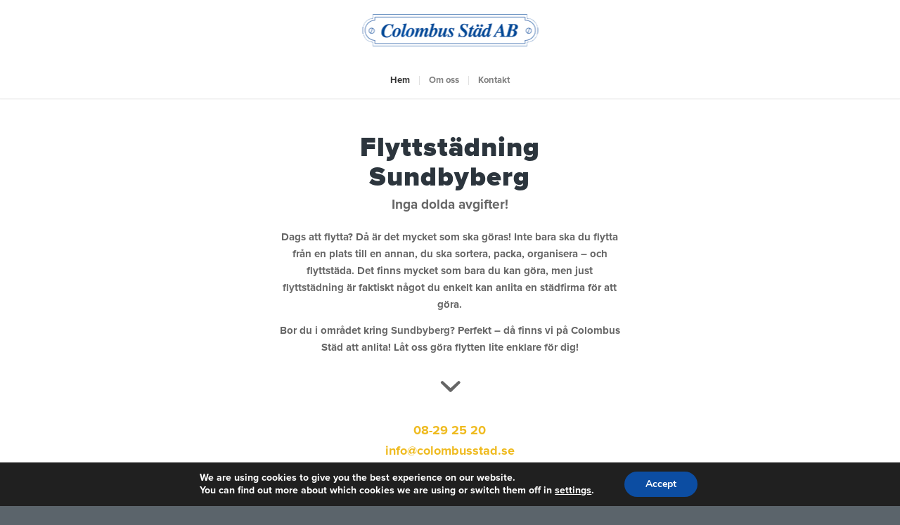

--- FILE ---
content_type: text/html; charset=UTF-8
request_url: https://xn--sundbyberg-flyttstdning-d8b.se/
body_size: 14163
content:
<!DOCTYPE html>
<html lang="sv-SE" class="html_stretched responsive av-preloader-disabled av-default-lightbox  html_header_top html_logo_center html_bottom_nav_header html_menu_right html_slim html_header_sticky html_header_shrinking html_mobile_menu_tablet html_header_searchicon_disabled html_content_align_center html_header_unstick_top_disabled html_header_stretch_disabled html_minimal_header html_minimal_header_shadow html_av-overlay-side html_av-overlay-side-classic html_av-submenu-noclone html_entry_id_10 av-no-preview html_text_menu_active ">
<head>
<meta charset="UTF-8" />


<!-- mobile setting -->
<meta name="viewport" content="width=device-width, initial-scale=1, maximum-scale=1">

<!-- Scripts/CSS and wp_head hook -->
<title>Flyttstädning Sundbyberg | Colombus Städ AB - Vi hjälper dig!</title>

<!-- This site is optimized with the Yoast SEO plugin v12.2 - https://yoast.com/wordpress/plugins/seo/ -->
<meta name="description" content="Flyttstädning Sundbyberg med omnejd. Låt oss göra flytten enklare för dig. Vi utför flyttstädning till bra pris och går ofta att anlita med kort varsel!"/>
<meta name="robots" content="max-snippet:-1, max-image-preview:large, max-video-preview:-1"/>
<link rel="canonical" href="https://xn--sundbyberg-flyttstdning-d8b.se/" />
<meta property="og:locale" content="sv_SE" />
<meta property="og:type" content="website" />
<meta property="og:title" content="Flyttstädning Sundbyberg | Colombus Städ AB - Vi hjälper dig!" />
<meta property="og:description" content="Flyttstädning Sundbyberg med omnejd. Låt oss göra flytten enklare för dig. Vi utför flyttstädning till bra pris och går ofta att anlita med kort varsel!" />
<meta property="og:url" content="https://xn--sundbyberg-flyttstdning-d8b.se/" />
<meta property="og:site_name" content="Flyttstädning sundbyberg" />
<meta name="twitter:card" content="summary_large_image" />
<meta name="twitter:description" content="Flyttstädning Sundbyberg med omnejd. Låt oss göra flytten enklare för dig. Vi utför flyttstädning till bra pris och går ofta att anlita med kort varsel!" />
<meta name="twitter:title" content="Flyttstädning Sundbyberg | Colombus Städ AB - Vi hjälper dig!" />
<script type='application/ld+json' class='yoast-schema-graph yoast-schema-graph--main'>{"@context":"https://schema.org","@graph":[{"@type":"WebSite","@id":"https://xn--sundbyberg-flyttstdning-d8b.se/#website","url":"https://xn--sundbyberg-flyttstdning-d8b.se/","name":"Flyttst\u00e4dning sundbyberg","potentialAction":{"@type":"SearchAction","target":"https://xn--sundbyberg-flyttstdning-d8b.se/?s={search_term_string}","query-input":"required name=search_term_string"}},{"@type":"WebPage","@id":"https://xn--sundbyberg-flyttstdning-d8b.se/#webpage","url":"https://xn--sundbyberg-flyttstdning-d8b.se/","inLanguage":"sv-SE","name":"Flyttst\u00e4dning Sundbyberg | Colombus St\u00e4d AB - Vi hj\u00e4lper dig!","isPartOf":{"@id":"https://xn--sundbyberg-flyttstdning-d8b.se/#website"},"datePublished":"2018-12-04T14:14:54+00:00","dateModified":"2019-11-18T14:04:49+00:00","description":"Flyttst\u00e4dning Sundbyberg med omnejd. L\u00e5t oss g\u00f6ra flytten enklare f\u00f6r dig. Vi utf\u00f6r flyttst\u00e4dning till bra pris och g\u00e5r ofta att anlita med kort varsel!"}]}</script>
<!-- / Yoast SEO plugin. -->

<link rel='dns-prefetch' href='//s.w.org' />
<link rel="alternate" type="application/rss+xml" title="Flyttstädning sundbyberg &raquo; flöde" href="https://xn--sundbyberg-flyttstdning-d8b.se/feed/" />
<link rel="alternate" type="application/rss+xml" title="Flyttstädning sundbyberg &raquo; kommentarsflöde" href="https://xn--sundbyberg-flyttstdning-d8b.se/comments/feed/" />

<!-- google webfont font replacement -->

			<script type='text/javascript'>
			if(!document.cookie.match(/aviaPrivacyGoogleWebfontsDisabled/)){
				(function() {
					var f = document.createElement('link');
					
					f.type 	= 'text/css';
					f.rel 	= 'stylesheet';
					f.href 	= '//fonts.googleapis.com/css?family=Metrophobic%7CLato:300,400,700';
					f.id 	= 'avia-google-webfont';
					
					document.getElementsByTagName('head')[0].appendChild(f);
				})();
			}
			</script>
					<script type="text/javascript">
			window._wpemojiSettings = {"baseUrl":"https:\/\/s.w.org\/images\/core\/emoji\/12.0.0-1\/72x72\/","ext":".png","svgUrl":"https:\/\/s.w.org\/images\/core\/emoji\/12.0.0-1\/svg\/","svgExt":".svg","source":{"concatemoji":"https:\/\/xn--sundbyberg-flyttstdning-d8b.se\/wp-includes\/js\/wp-emoji-release.min.js?ver=5.3.20"}};
			!function(e,a,t){var n,r,o,i=a.createElement("canvas"),p=i.getContext&&i.getContext("2d");function s(e,t){var a=String.fromCharCode;p.clearRect(0,0,i.width,i.height),p.fillText(a.apply(this,e),0,0);e=i.toDataURL();return p.clearRect(0,0,i.width,i.height),p.fillText(a.apply(this,t),0,0),e===i.toDataURL()}function c(e){var t=a.createElement("script");t.src=e,t.defer=t.type="text/javascript",a.getElementsByTagName("head")[0].appendChild(t)}for(o=Array("flag","emoji"),t.supports={everything:!0,everythingExceptFlag:!0},r=0;r<o.length;r++)t.supports[o[r]]=function(e){if(!p||!p.fillText)return!1;switch(p.textBaseline="top",p.font="600 32px Arial",e){case"flag":return s([127987,65039,8205,9895,65039],[127987,65039,8203,9895,65039])?!1:!s([55356,56826,55356,56819],[55356,56826,8203,55356,56819])&&!s([55356,57332,56128,56423,56128,56418,56128,56421,56128,56430,56128,56423,56128,56447],[55356,57332,8203,56128,56423,8203,56128,56418,8203,56128,56421,8203,56128,56430,8203,56128,56423,8203,56128,56447]);case"emoji":return!s([55357,56424,55356,57342,8205,55358,56605,8205,55357,56424,55356,57340],[55357,56424,55356,57342,8203,55358,56605,8203,55357,56424,55356,57340])}return!1}(o[r]),t.supports.everything=t.supports.everything&&t.supports[o[r]],"flag"!==o[r]&&(t.supports.everythingExceptFlag=t.supports.everythingExceptFlag&&t.supports[o[r]]);t.supports.everythingExceptFlag=t.supports.everythingExceptFlag&&!t.supports.flag,t.DOMReady=!1,t.readyCallback=function(){t.DOMReady=!0},t.supports.everything||(n=function(){t.readyCallback()},a.addEventListener?(a.addEventListener("DOMContentLoaded",n,!1),e.addEventListener("load",n,!1)):(e.attachEvent("onload",n),a.attachEvent("onreadystatechange",function(){"complete"===a.readyState&&t.readyCallback()})),(n=t.source||{}).concatemoji?c(n.concatemoji):n.wpemoji&&n.twemoji&&(c(n.twemoji),c(n.wpemoji)))}(window,document,window._wpemojiSettings);
		</script>
		<style type="text/css">
img.wp-smiley,
img.emoji {
	display: inline !important;
	border: none !important;
	box-shadow: none !important;
	height: 1em !important;
	width: 1em !important;
	margin: 0 .07em !important;
	vertical-align: -0.1em !important;
	background: none !important;
	padding: 0 !important;
}
</style>
	<link rel='stylesheet' id='avia-grid-css'  href='https://xn--sundbyberg-flyttstdning-d8b.se/wp-content/themes/enfold/css/grid.css?ver=4.5' type='text/css' media='all' />
<link rel='stylesheet' id='avia-base-css'  href='https://xn--sundbyberg-flyttstdning-d8b.se/wp-content/themes/enfold/css/base.css?ver=4.5' type='text/css' media='all' />
<link rel='stylesheet' id='avia-layout-css'  href='https://xn--sundbyberg-flyttstdning-d8b.se/wp-content/themes/enfold/css/layout.css?ver=4.5' type='text/css' media='all' />
<link rel='stylesheet' id='avia-module-blog-css'  href='https://xn--sundbyberg-flyttstdning-d8b.se/wp-content/themes/enfold/config-templatebuilder/avia-shortcodes/blog/blog.css?ver=5.3.20' type='text/css' media='all' />
<link rel='stylesheet' id='avia-module-postslider-css'  href='https://xn--sundbyberg-flyttstdning-d8b.se/wp-content/themes/enfold/config-templatebuilder/avia-shortcodes/postslider/postslider.css?ver=5.3.20' type='text/css' media='all' />
<link rel='stylesheet' id='avia-module-button-css'  href='https://xn--sundbyberg-flyttstdning-d8b.se/wp-content/themes/enfold/config-templatebuilder/avia-shortcodes/buttons/buttons.css?ver=5.3.20' type='text/css' media='all' />
<link rel='stylesheet' id='avia-module-catalogue-css'  href='https://xn--sundbyberg-flyttstdning-d8b.se/wp-content/themes/enfold/config-templatebuilder/avia-shortcodes/catalogue/catalogue.css?ver=5.3.20' type='text/css' media='all' />
<link rel='stylesheet' id='avia-module-comments-css'  href='https://xn--sundbyberg-flyttstdning-d8b.se/wp-content/themes/enfold/config-templatebuilder/avia-shortcodes/comments/comments.css?ver=5.3.20' type='text/css' media='all' />
<link rel='stylesheet' id='avia-module-contact-css'  href='https://xn--sundbyberg-flyttstdning-d8b.se/wp-content/themes/enfold/config-templatebuilder/avia-shortcodes/contact/contact.css?ver=5.3.20' type='text/css' media='all' />
<link rel='stylesheet' id='avia-module-gallery-css'  href='https://xn--sundbyberg-flyttstdning-d8b.se/wp-content/themes/enfold/config-templatebuilder/avia-shortcodes/gallery/gallery.css?ver=5.3.20' type='text/css' media='all' />
<link rel='stylesheet' id='avia-module-gridrow-css'  href='https://xn--sundbyberg-flyttstdning-d8b.se/wp-content/themes/enfold/config-templatebuilder/avia-shortcodes/grid_row/grid_row.css?ver=5.3.20' type='text/css' media='all' />
<link rel='stylesheet' id='avia-module-heading-css'  href='https://xn--sundbyberg-flyttstdning-d8b.se/wp-content/themes/enfold/config-templatebuilder/avia-shortcodes/heading/heading.css?ver=5.3.20' type='text/css' media='all' />
<link rel='stylesheet' id='avia-module-icon-css'  href='https://xn--sundbyberg-flyttstdning-d8b.se/wp-content/themes/enfold/config-templatebuilder/avia-shortcodes/icon/icon.css?ver=5.3.20' type='text/css' media='all' />
<link rel='stylesheet' id='avia-module-image-css'  href='https://xn--sundbyberg-flyttstdning-d8b.se/wp-content/themes/enfold/config-templatebuilder/avia-shortcodes/image/image.css?ver=5.3.20' type='text/css' media='all' />
<link rel='stylesheet' id='avia-module-slideshow-ls-css'  href='https://xn--sundbyberg-flyttstdning-d8b.se/wp-content/themes/enfold/config-templatebuilder/avia-shortcodes/slideshow_layerslider/slideshow_layerslider.css?ver=5.3.20' type='text/css' media='all' />
<link rel='stylesheet' id='avia-module-social-css'  href='https://xn--sundbyberg-flyttstdning-d8b.se/wp-content/themes/enfold/config-templatebuilder/avia-shortcodes/social_share/social_share.css?ver=5.3.20' type='text/css' media='all' />
<link rel='stylesheet' id='avia-module-video-css'  href='https://xn--sundbyberg-flyttstdning-d8b.se/wp-content/themes/enfold/config-templatebuilder/avia-shortcodes/video/video.css?ver=5.3.20' type='text/css' media='all' />
<link rel='stylesheet' id='uaf_client_css-css'  href='https://xn--sundbyberg-flyttstdning-d8b.se/wp-content/uploads/useanyfont/uaf.css?ver=1619102745' type='text/css' media='all' />
<link rel='stylesheet' id='avia-scs-css'  href='https://xn--sundbyberg-flyttstdning-d8b.se/wp-content/themes/enfold/css/shortcodes.css?ver=4.5' type='text/css' media='all' />
<link rel='stylesheet' id='avia-popup-css-css'  href='https://xn--sundbyberg-flyttstdning-d8b.se/wp-content/themes/enfold/js/aviapopup/magnific-popup.css?ver=4.5' type='text/css' media='screen' />
<link rel='stylesheet' id='avia-lightbox-css'  href='https://xn--sundbyberg-flyttstdning-d8b.se/wp-content/themes/enfold/css/avia-snippet-lightbox.css?ver=4.5' type='text/css' media='screen' />
<link rel='stylesheet' id='avia-widget-css-css'  href='https://xn--sundbyberg-flyttstdning-d8b.se/wp-content/themes/enfold/css/avia-snippet-widget.css?ver=4.5' type='text/css' media='screen' />
<link rel='stylesheet' id='avia-dynamic-css'  href='https://xn--sundbyberg-flyttstdning-d8b.se/wp-content/uploads/dynamic_avia/enfold.css?ver=5c2f6cff06202' type='text/css' media='all' />
<link rel='stylesheet' id='avia-custom-css'  href='https://xn--sundbyberg-flyttstdning-d8b.se/wp-content/themes/enfold/css/custom.css?ver=4.5' type='text/css' media='all' />
<link rel='stylesheet' id='moove_gdpr_frontend-css'  href='https://xn--sundbyberg-flyttstdning-d8b.se/wp-content/plugins/gdpr-cookie-compliance/dist/styles/gdpr-main.css?ver=4.5.2' type='text/css' media='all' />
<style id='moove_gdpr_frontend-inline-css' type='text/css'>
#moove_gdpr_cookie_modal,#moove_gdpr_cookie_info_bar,.gdpr_cookie_settings_shortcode_content{font-family:Nunito,sans-serif}#moove_gdpr_save_popup_settings_button{background-color:#373737;color:#fff}#moove_gdpr_save_popup_settings_button:hover{background-color:#000}#moove_gdpr_cookie_info_bar .moove-gdpr-info-bar-container .moove-gdpr-info-bar-content a.mgbutton,#moove_gdpr_cookie_info_bar .moove-gdpr-info-bar-container .moove-gdpr-info-bar-content button.mgbutton{background-color:#0C4DA2}#moove_gdpr_cookie_modal .moove-gdpr-modal-content .moove-gdpr-modal-footer-content .moove-gdpr-button-holder a.mgbutton,#moove_gdpr_cookie_modal .moove-gdpr-modal-content .moove-gdpr-modal-footer-content .moove-gdpr-button-holder button.mgbutton,.gdpr_cookie_settings_shortcode_content .gdpr-shr-button.button-green{background-color:#0C4DA2;border-color:#0C4DA2}#moove_gdpr_cookie_modal .moove-gdpr-modal-content .moove-gdpr-modal-footer-content .moove-gdpr-button-holder a.mgbutton:hover,#moove_gdpr_cookie_modal .moove-gdpr-modal-content .moove-gdpr-modal-footer-content .moove-gdpr-button-holder button.mgbutton:hover,.gdpr_cookie_settings_shortcode_content .gdpr-shr-button.button-green:hover{background-color:#fff;color:#0C4DA2}#moove_gdpr_cookie_modal .moove-gdpr-modal-content .moove-gdpr-modal-close i,#moove_gdpr_cookie_modal .moove-gdpr-modal-content .moove-gdpr-modal-close span.gdpr-icon{background-color:#0C4DA2;border:1px solid #0C4DA2}#moove_gdpr_cookie_modal .moove-gdpr-modal-content .moove-gdpr-modal-close i:hover,#moove_gdpr_cookie_modal .moove-gdpr-modal-content .moove-gdpr-modal-close span.gdpr-icon:hover,#moove_gdpr_cookie_info_bar span[data-href]>u.change-settings-button{color:#0C4DA2}#moove_gdpr_cookie_modal .moove-gdpr-modal-content .moove-gdpr-modal-left-content #moove-gdpr-menu li.menu-item-selected a span.gdpr-icon,#moove_gdpr_cookie_modal .moove-gdpr-modal-content .moove-gdpr-modal-left-content #moove-gdpr-menu li.menu-item-selected button span.gdpr-icon{color:inherit}#moove_gdpr_cookie_modal .moove-gdpr-modal-content .moove-gdpr-modal-left-content #moove-gdpr-menu li:hover a,#moove_gdpr_cookie_modal .moove-gdpr-modal-content .moove-gdpr-modal-left-content #moove-gdpr-menu li:hover button{color:#000}#moove_gdpr_cookie_modal .moove-gdpr-modal-content .moove-gdpr-modal-left-content #moove-gdpr-menu li a span.gdpr-icon,#moove_gdpr_cookie_modal .moove-gdpr-modal-content .moove-gdpr-modal-left-content #moove-gdpr-menu li button span.gdpr-icon{color:inherit}#moove_gdpr_cookie_modal .gdpr-acc-link{line-height:0;font-size:0;color:transparent;position:absolute}#moove_gdpr_cookie_modal .moove-gdpr-modal-content .moove-gdpr-modal-close:hover i,#moove_gdpr_cookie_modal .moove-gdpr-modal-content .moove-gdpr-modal-left-content #moove-gdpr-menu li a,#moove_gdpr_cookie_modal .moove-gdpr-modal-content .moove-gdpr-modal-left-content #moove-gdpr-menu li button,#moove_gdpr_cookie_modal .moove-gdpr-modal-content .moove-gdpr-modal-left-content #moove-gdpr-menu li button i,#moove_gdpr_cookie_modal .moove-gdpr-modal-content .moove-gdpr-modal-left-content #moove-gdpr-menu li a i,#moove_gdpr_cookie_modal .moove-gdpr-modal-content .moove-gdpr-tab-main .moove-gdpr-tab-main-content a:hover,#moove_gdpr_cookie_info_bar.moove-gdpr-dark-scheme .moove-gdpr-info-bar-container .moove-gdpr-info-bar-content a.mgbutton:hover,#moove_gdpr_cookie_info_bar.moove-gdpr-dark-scheme .moove-gdpr-info-bar-container .moove-gdpr-info-bar-content button.mgbutton:hover,#moove_gdpr_cookie_info_bar.moove-gdpr-dark-scheme .moove-gdpr-info-bar-container .moove-gdpr-info-bar-content a:hover,#moove_gdpr_cookie_info_bar.moove-gdpr-dark-scheme .moove-gdpr-info-bar-container .moove-gdpr-info-bar-content button:hover,#moove_gdpr_cookie_info_bar.moove-gdpr-dark-scheme .moove-gdpr-info-bar-container .moove-gdpr-info-bar-content span.change-settings-button:hover,#moove_gdpr_cookie_info_bar.moove-gdpr-dark-scheme .moove-gdpr-info-bar-container .moove-gdpr-info-bar-content u.change-settings-button:hover,#moove_gdpr_cookie_info_bar span[data-href]>u.change-settings-button,#moove_gdpr_cookie_info_bar.moove-gdpr-dark-scheme .moove-gdpr-info-bar-container .moove-gdpr-info-bar-content a.mgbutton.focus-g,#moove_gdpr_cookie_info_bar.moove-gdpr-dark-scheme .moove-gdpr-info-bar-container .moove-gdpr-info-bar-content button.mgbutton.focus-g,#moove_gdpr_cookie_info_bar.moove-gdpr-dark-scheme .moove-gdpr-info-bar-container .moove-gdpr-info-bar-content a.focus-g,#moove_gdpr_cookie_info_bar.moove-gdpr-dark-scheme .moove-gdpr-info-bar-container .moove-gdpr-info-bar-content button.focus-g,#moove_gdpr_cookie_info_bar.moove-gdpr-dark-scheme .moove-gdpr-info-bar-container .moove-gdpr-info-bar-content span.change-settings-button.focus-g,#moove_gdpr_cookie_info_bar.moove-gdpr-dark-scheme .moove-gdpr-info-bar-container .moove-gdpr-info-bar-content u.change-settings-button.focus-g{color:#0C4DA2}#moove_gdpr_cookie_modal .moove-gdpr-modal-content .moove-gdpr-modal-left-content #moove-gdpr-menu li.menu-item-selected a,#moove_gdpr_cookie_modal .moove-gdpr-modal-content .moove-gdpr-modal-left-content #moove-gdpr-menu li.menu-item-selected button{color:#000}#moove_gdpr_cookie_modal .moove-gdpr-modal-content .moove-gdpr-modal-left-content #moove-gdpr-menu li.menu-item-selected a i,#moove_gdpr_cookie_modal .moove-gdpr-modal-content .moove-gdpr-modal-left-content #moove-gdpr-menu li.menu-item-selected button i{color:#000}#moove_gdpr_cookie_modal.gdpr_lightbox-hide{display:none}
</style>
<link rel='stylesheet' id='wpgdprc.css-css'  href='https://xn--sundbyberg-flyttstdning-d8b.se/wp-content/plugins/wp-gdpr-compliance/assets/css/front.min.css?ver=1619106452' type='text/css' media='all' />
<style id='wpgdprc.css-inline-css' type='text/css'>

            div.wpgdprc .wpgdprc-switch .wpgdprc-switch-inner:before { content: 'Ja'; }
            div.wpgdprc .wpgdprc-switch .wpgdprc-switch-inner:after { content: 'Nej'; }
        
</style>
<script type='text/javascript' src='https://xn--sundbyberg-flyttstdning-d8b.se/wp-includes/js/jquery/jquery.js?ver=1.12.4-wp'></script>
<script type='text/javascript' src='https://xn--sundbyberg-flyttstdning-d8b.se/wp-includes/js/jquery/jquery-migrate.min.js?ver=1.4.1'></script>
<link rel='https://api.w.org/' href='https://xn--sundbyberg-flyttstdning-d8b.se/wp-json/' />
<link rel="EditURI" type="application/rsd+xml" title="RSD" href="https://xn--sundbyberg-flyttstdning-d8b.se/xmlrpc.php?rsd" />
<link rel="wlwmanifest" type="application/wlwmanifest+xml" href="https://xn--sundbyberg-flyttstdning-d8b.se/wp-includes/wlwmanifest.xml" /> 
<meta name="generator" content="WordPress 5.3.20" />
<link rel='shortlink' href='https://xn--sundbyberg-flyttstdning-d8b.se/' />
<link rel="alternate" type="application/json+oembed" href="https://xn--sundbyberg-flyttstdning-d8b.se/wp-json/oembed/1.0/embed?url=https%3A%2F%2Fxn--sundbyberg-flyttstdning-d8b.se%2F" />
<link rel="alternate" type="text/xml+oembed" href="https://xn--sundbyberg-flyttstdning-d8b.se/wp-json/oembed/1.0/embed?url=https%3A%2F%2Fxn--sundbyberg-flyttstdning-d8b.se%2F&#038;format=xml" />
<link rel="profile" href="https://gmpg.org/xfn/11" />
<link rel="alternate" type="application/rss+xml" title="Flyttstädning sundbyberg RSS2 Feed" href="https://xn--sundbyberg-flyttstdning-d8b.se/feed/" />
<link rel="pingback" href="https://xn--sundbyberg-flyttstdning-d8b.se/xmlrpc.php" />
<!--[if lt IE 9]><script src="https://xn--sundbyberg-flyttstdning-d8b.se/wp-content/themes/enfold/js/html5shiv.js"></script><![endif]-->


<!-- To speed up the rendering and to display the site as fast as possible to the user we include some styles and scripts for above the fold content inline -->
<script type="text/javascript">'use strict';var avia_is_mobile=!1;if(/Android|webOS|iPhone|iPad|iPod|BlackBerry|IEMobile|Opera Mini/i.test(navigator.userAgent)&&'ontouchstart' in document.documentElement){avia_is_mobile=!0;document.documentElement.className+=' avia_mobile '}
else{document.documentElement.className+=' avia_desktop '};document.documentElement.className+=' js_active ';(function(){var e=['-webkit-','-moz-','-ms-',''],n='';for(var t in e){if(e[t]+'transform' in document.documentElement.style){document.documentElement.className+=' avia_transform ';n=e[t]+'transform'};if(e[t]+'perspective' in document.documentElement.style)document.documentElement.className+=' avia_transform3d '};if(typeof document.getElementsByClassName=='function'&&typeof document.documentElement.getBoundingClientRect=='function'&&avia_is_mobile==!1){if(n&&window.innerHeight>0){setTimeout(function(){var e=0,o={},a=0,t=document.getElementsByClassName('av-parallax'),i=window.pageYOffset||document.documentElement.scrollTop;for(e=0;e<t.length;e++){t[e].style.top='0px';o=t[e].getBoundingClientRect();a=Math.ceil((window.innerHeight+i-o.top)*0.3);t[e].style[n]='translate(0px, '+a+'px)';t[e].style.top='auto';t[e].className+=' enabled-parallax '}},50)}}})();</script><style type='text/css'>
@font-face {font-family: 'entypo-fontello'; font-weight: normal; font-style: normal;
src: url('https://xn--sundbyberg-flyttstdning-d8b.se/wp-content/themes/enfold/config-templatebuilder/avia-template-builder/assets/fonts/entypo-fontello.eot');
src: url('https://xn--sundbyberg-flyttstdning-d8b.se/wp-content/themes/enfold/config-templatebuilder/avia-template-builder/assets/fonts/entypo-fontello.eot?#iefix') format('embedded-opentype'), 
url('https://xn--sundbyberg-flyttstdning-d8b.se/wp-content/themes/enfold/config-templatebuilder/avia-template-builder/assets/fonts/entypo-fontello.woff') format('woff'), 
url('https://xn--sundbyberg-flyttstdning-d8b.se/wp-content/themes/enfold/config-templatebuilder/avia-template-builder/assets/fonts/entypo-fontello.ttf') format('truetype'), 
url('https://xn--sundbyberg-flyttstdning-d8b.se/wp-content/themes/enfold/config-templatebuilder/avia-template-builder/assets/fonts/entypo-fontello.svg#entypo-fontello') format('svg');
} #top .avia-font-entypo-fontello, body .avia-font-entypo-fontello, html body [data-av_iconfont='entypo-fontello']:before{ font-family: 'entypo-fontello'; }
</style>

<!--
Debugging Info for Theme support: 

Theme: Enfold
Version: 4.5
Installed: enfold
AviaFramework Version: 4.7
AviaBuilder Version: 0.9.5
aviaElementManager Version: 1.0.1
ML:256-PU:12-PLA:10
WP:5.3.20
Compress: CSS:all theme files - JS:all theme files
Updates: disabled
PLAu:9
-->
</head>




<body data-rsssl=1 id="top" class="home page-template-default page page-id-10  rtl_columns stretched metrophobic lato" itemscope="itemscope" itemtype="https://schema.org/WebPage" >

	
	<div id='wrap_all'>

	
<header id='header' class='all_colors header_color light_bg_color  av_header_top av_logo_center av_bottom_nav_header av_menu_right av_slim av_header_sticky av_header_shrinking av_header_stretch_disabled av_mobile_menu_tablet av_header_searchicon_disabled av_header_unstick_top_disabled av_seperator_small_border av_minimal_header av_minimal_header_shadow'  role="banner" itemscope="itemscope" itemtype="https://schema.org/WPHeader" >

		<div  id='header_main' class='container_wrap container_wrap_logo'>
	
        <div class='container av-logo-container'><div class='inner-container'><span class='logo'><a href='https://xn--sundbyberg-flyttstdning-d8b.se/'><img height='100' width='300' src='https://xn--sundbyberg-flyttstdning-d8b.se/wp-content/uploads/2018/12/site_logo-genom-s.png' alt='Flyttstädning sundbyberg' /></a></span></div></div><div id='header_main_alternate' class='container_wrap'><div class='container'><nav class='main_menu' data-selectname='Välj en sida'  role="navigation" itemscope="itemscope" itemtype="https://schema.org/SiteNavigationElement" ><div class="avia-menu av-main-nav-wrap"><ul id="avia-menu" class="menu av-main-nav"><li id="menu-item-19" class="menu-item menu-item-type-post_type menu-item-object-page menu-item-home current-menu-item page_item page-item-10 current_page_item menu-item-top-level menu-item-top-level-1"><a title="Flyttstädning Sundbyberg" href="https://xn--sundbyberg-flyttstdning-d8b.se/" itemprop="url"><span class="avia-bullet"></span><span class="avia-menu-text">Hem</span><span class="avia-menu-fx"><span class="avia-arrow-wrap"><span class="avia-arrow"></span></span></span></a></li>
<li id="menu-item-17" class="menu-item menu-item-type-post_type menu-item-object-page menu-item-top-level menu-item-top-level-2"><a title="Städfirma Sundbyberg" href="https://xn--sundbyberg-flyttstdning-d8b.se/om-oss/" itemprop="url"><span class="avia-bullet"></span><span class="avia-menu-text">Om oss</span><span class="avia-menu-fx"><span class="avia-arrow-wrap"><span class="avia-arrow"></span></span></span></a></li>
<li id="menu-item-18" class="menu-item menu-item-type-post_type menu-item-object-page menu-item-top-level menu-item-top-level-3"><a title="Boka flyttstädning " href="https://xn--sundbyberg-flyttstdning-d8b.se/kontakt/" itemprop="url"><span class="avia-bullet"></span><span class="avia-menu-text">Kontakt</span><span class="avia-menu-fx"><span class="avia-arrow-wrap"><span class="avia-arrow"></span></span></span></a></li>
<li class="av-burger-menu-main menu-item-avia-special ">
	        			<a href="#">
							<span class="av-hamburger av-hamburger--spin av-js-hamburger">
					        <span class="av-hamburger-box">
						          <span class="av-hamburger-inner"></span>
						          <strong>Menu</strong>
					        </span>
							</span>
						</a>
	        		   </li></ul></div></nav></div> </div> 
		<!-- end container_wrap-->
		</div>
		<div class='header_bg'></div>

<!-- end header -->
</header>
		
	<div id='main' class='all_colors' data-scroll-offset='88'>

	<div id='av_section_1' class='avia-section main_color avia-section-default avia-no-border-styling avia-bg-style-scroll  avia-builder-el-0  el_before_av_section  avia-builder-el-first   container_wrap fullsize' style=' '   style=' ' ><div class='container' ><main  role="main" itemprop="mainContentOfPage"  class='template-page content  av-content-full alpha units'><div class='post-entry post-entry-type-page post-entry-10'><div class='entry-content-wrapper clearfix'>
<div class="flex_column av_one_fifth  flex_column_div av-zero-column-padding first  avia-builder-el-1  el_before_av_three_fifth  avia-builder-el-first  " style='border-radius:0px; '></div><div class="flex_column av_three_fifth  flex_column_div av-zero-column-padding   avia-builder-el-2  el_after_av_one_fifth  el_before_av_one_fifth  " style='border-radius:0px; '><div style='padding-bottom:10px; font-size:3vw;' class='av-special-heading av-special-heading-h1  blockquote modern-quote modern-centered  avia-builder-el-3  el_before_av_textblock  avia-builder-el-first   av-inherit-size '><h1 class='av-special-heading-tag '  itemprop="headline"  >Flyttstädning Sundbyberg</h1><div class ='av-subheading av-subheading_below  ' style='font-size:19px;'><p>Inga dolda avgifter!</p>
</div><div class='special-heading-border'><div class='special-heading-inner-border' ></div></div></div>
<section class="av_textblock_section "  itemscope="itemscope" itemtype="https://schema.org/CreativeWork" ><div class='avia_textblock  '  style='font-size:15px; '  itemprop="text" ><p style="text-align: center;">Dags att flytta? Då är det mycket som ska göras! Inte bara ska du flytta från en plats till en annan, du ska sortera, packa, organisera &#8211; och flyttstäda. Det finns mycket som bara du kan göra, men just <strong>flyttstädning</strong> är faktiskt något du enkelt kan anlita en städfirma för att göra.</p>
<p style="text-align: center;">Bor du i området kring <strong>Sundbyberg</strong>? Perfekt &#8211; då finns vi på Colombus Städ att anlita! Låt oss göra flytten lite enklare för dig!</p>
</div></section>
<span class="av_font_icon avia_animate_when_visible avia-icon-animate  av-icon-style-  av-no-color avia-icon-pos-center " style=""><span class='av-icon-char' style='font-size:60px;line-height:60px;' aria-hidden='true' data-av_icon='' data-av_iconfont='entypo-fontello' ></span></span>
<section class="av_textblock_section "  itemscope="itemscope" itemtype="https://schema.org/CreativeWork" ><div class='avia_textblock  '  style='font-size:18px; '  itemprop="text" ><p style="text-align: center;"><a href="tel:08-29 25 20"><span style="font-family: proxima;">08-29 25 20</span></a><br />
<a href="mailto:info@colombusstad.se"><span style="font-family: proxima;">info@colombusstad.se</span></a></p>
</div></section>
<span class="av_font_icon avia_animate_when_visible avia-icon-animate  av-icon-style-  av-no-color avia-icon-pos-center " style=""><span class='av-icon-char' style='font-size:60px;line-height:60px;' aria-hidden='true' data-av_icon='' data-av_iconfont='entypo-fontello' ></span></span></div><div class="flex_column av_one_fifth  flex_column_div av-zero-column-padding   avia-builder-el-8  el_after_av_three_fifth  avia-builder-el-last  " style='border-radius:0px; '></div>

</div></div></main><!-- close content main element --></div></div><div id='av_section_2' class='avia-section main_color avia-section-default avia-no-border-styling avia-bg-style-scroll  avia-builder-el-9  el_after_av_section  el_before_av_section   container_wrap fullsize' style='background-color: #ededed;  '   style='background-color: #ededed;  ' ><div class='container' ><div class='template-page content  av-content-full alpha units'><div class='post-entry post-entry-type-page post-entry-10'><div class='entry-content-wrapper clearfix'>
<div class='flex_column_table av-equal-height-column-flextable -flextable' ><div class="flex_column av_one_half  av-animated-generic fade-in  flex_column_table_cell av-equal-height-column av-align-middle first  avia-builder-el-10  el_before_av_one_half  avia-builder-el-first  " style='background: #ffffff; padding:20px; background-color:#ffffff; border-radius:0px; '><div style='padding-bottom:10px; ' class='av-special-heading av-special-heading-h2  blockquote modern-quote  avia-builder-el-11  el_before_av_textblock  avia-builder-el-first   '><h2 class='av-special-heading-tag '  itemprop="headline"  >Flyttstädning </h2><div class='special-heading-border'><div class='special-heading-inner-border' ></div></div></div>
<section class="av_textblock_section "  itemscope="itemscope" itemtype="https://schema.org/CreativeWork" ><div class='avia_textblock  '   itemprop="text" ><p>När vi på Colombus Städ utför en flyttstädning ingår allt som du normalt sätt behöver. Vi tar hand om allt från att rengöra köksfläkten och ugnen till att damma lister och ovansida av skåp. Självklart ingår fönsterputsning så länge vädret tillåter och allt som behövs för att se till att bostaden är fläckfri. Allt för att du som kund ska vara nöjd och lika så hyresvärden eller den som ska flytta in i bostaden.</p>
<p>Vi följer så klart Mäklarsamfundets rekommendationer för flyttstädning och har noggranna städlistor. För dig som kund innebär det att du kan känna dig trygg med att anlita oss! Vi vet att en flytt innebär mycket arbete och stress &#8211; flyttstädningen ska inte behöva vara en.</p>
<p>Anlita oss för flyttstädning i Sundbyberg!</p>
<p><span style="font-family: proxima;">Skicka efter offert: </span><a href="mailto:info@colombusstad.se"><span style="font-family: proxima;">info@colombusstad.se</span></a></p>
</div></section></div><div class='av-flex-placeholder'></div><div class="flex_column av_one_half  av-animated-generic fade-in  flex_column_table_cell av-equal-height-column av-align-middle   avia-builder-el-13  el_after_av_one_half  avia-builder-el-last  " style='background: #ffffff; padding:20px; background-color:#ffffff; border-radius:0px; '><div class='avia-image-container  av-styling-no-styling    avia-builder-el-14  el_before_av_textblock  avia-builder-el-first  avia-align-center '  itemprop="ImageObject" itemscope="itemscope" itemtype="https://schema.org/ImageObject"  ><div class='avia-image-container-inner'><div class='avia-image-overlay-wrap'><img class='avia_image' src='https://xn--sundbyberg-flyttstdning-d8b.se/wp-content/uploads/2018/12/flyttstadning-taby.jpg' alt='Flyttstädning Sundbyberg' title='Flyttstädning Sundbyberg' height="801" width="1200"  itemprop="thumbnailUrl"  /></div></div></div>
<section class="av_textblock_section "  itemscope="itemscope" itemtype="https://schema.org/CreativeWork" ><div class='avia_textblock  '   itemprop="text" ><p><span style="font-family: proxima;">Låt oss ta hand om flyttstädningen och få tid över till det som är viktigt för dig &#8211; kanske att umgås med familjen eller ta en långpromenad?</span></p>
</div></section></div></div><!--close column table wrapper. Autoclose: 1 -->

</div></div></div><!-- close content main div --></div></div><div id='av_section_3' class='avia-section main_color avia-section-default avia-no-border-styling avia-bg-style-scroll  avia-builder-el-16  el_after_av_section  el_before_av_section   container_wrap fullsize' style='background-color: rgba(239,187,32,0.08);  '   style='background-color: rgba(239,187,32,0.08);  ' ><div class='container' ><div class='template-page content  av-content-full alpha units'><div class='post-entry post-entry-type-page post-entry-10'><div class='entry-content-wrapper clearfix'>
<div class="flex_column av_one_fifth  flex_column_div av-zero-column-padding first  avia-builder-el-17  el_before_av_three_fifth  avia-builder-el-first  " style='border-radius:0px; '></div><div class="flex_column av_three_fifth  flex_column_div av-zero-column-padding   avia-builder-el-18  el_after_av_one_fifth  el_before_av_one_fifth  " style='border-radius:0px; '><div style='padding-bottom:10px; ' class='av-special-heading av-special-heading-h3  blockquote modern-quote modern-centered  avia-builder-el-19  el_before_av_textblock  avia-builder-el-first   '><h3 class='av-special-heading-tag '  itemprop="headline"  >Pris på flyttstädning:</h3><div class='special-heading-border'><div class='special-heading-inner-border' ></div></div></div>
<section class="av_textblock_section "  itemscope="itemscope" itemtype="https://schema.org/CreativeWork" ><div class='avia_textblock  '  style='font-size:15px; '  itemprop="text" ><p style="text-align: center;">1-30 kvm: 1500:-<br />
31-50 kvm: 50:-/kvm<br />
51-70 kvm: 45:-/kvm<br />
71-100 kvm: 40:-/kvm<br />
101-160 kvm: 35:-/kvm<br />
161 kvm &#8211; upp: 30:-/kvm</p>
<p style="text-align: center;">Observera att samtliga priser är efter RUT-avdrag</p>
</div></section></div><div class="flex_column av_one_fifth  flex_column_div av-zero-column-padding   avia-builder-el-21  el_after_av_three_fifth  avia-builder-el-last  " style='border-radius:0px; '></div>

</div></div></div><!-- close content main div --></div></div><div id='av_section_4' class='avia-section main_color avia-section-large avia-no-border-styling avia-bg-style-scroll  avia-builder-el-22  el_after_av_section  el_before_av_section   container_wrap fullsize' style=' '   style=' ' ><div class='container' ><div class='template-page content  av-content-full alpha units'><div class='post-entry post-entry-type-page post-entry-10'><div class='entry-content-wrapper clearfix'>
<div class="flex_column av_one_fifth  flex_column_div av-zero-column-padding first  avia-builder-el-23  el_before_av_three_fifth  avia-builder-el-first  " style='border-radius:0px; '></div><div class="flex_column av_three_fifth  av-animated-generic right-to-left  flex_column_div   avia-builder-el-24  el_after_av_one_fifth  el_before_av_one_fifth  " style='border-width:1px; border-color:#efbb20; border-style:solid; box-shadow: 0 0 20px 0 #898989; padding:25px; border-radius:0px; '><div style='padding-bottom:10px; font-size:35px;' class='av-special-heading av-special-heading-h3  blockquote modern-quote modern-centered  avia-builder-el-25  el_before_av_textblock  avia-builder-el-first   av-inherit-size '><h3 class='av-special-heading-tag '  itemprop="headline"  >Boka flyttstädning Sundbyberg</h3><div class='special-heading-border'><div class='special-heading-inner-border' ></div></div></div>
<section class="av_textblock_section "  itemscope="itemscope" itemtype="https://schema.org/CreativeWork" ><div class='avia_textblock  '   itemprop="text" ><p style="text-align: center;"><span style="font-family: proxima;">Använd formuläret nedan för att boka din flyttstädning. Fyll i det och lämna gärna så utförlig information som möjligt. Vi återkommer sedan till dig med en offert. Tycker du att allt ser bra ut bokar vi in flyttstädningen enligt era önskemål. Det är helt kostnadsfritt att få offert och du binder dig inte till något. Välkommen!</span></p>
</div></section>
<span class="av_font_icon avia_animate_when_visible avia-icon-animate  av-icon-style-  av-no-color avia-icon-pos-center " style=""><span class='av-icon-char' style='font-size:60px;line-height:60px;' aria-hidden='true' data-av_icon='' data-av_iconfont='entypo-fontello' ></span></span>
<form action="https://xn--sundbyberg-flyttstdning-d8b.se/" method="post"  class="avia_ajax_form av-form-labels-visible   avia-builder-el-28  el_after_av_font_icon  avia-builder-el-last  av-centered-form   " data-avia-form-id="1" data-avia-redirect=''><fieldset><p class=' first_form  form_element form_element_half' id='element_avia_1_1'><label for="avia_1_1">Namn <abbr class="required" title="required">*</abbr></label> <input name="avia_1_1" class="text_input is_empty" type="text" id="avia_1_1" value="" /></p><p class=' form_element form_element_half' id='element_avia_2_1'><label for="avia_2_1">Email (kontrollera gärna din adress) <abbr class="required" title="required">*</abbr></label> <input name="avia_2_1" class="text_input is_email" type="text" id="avia_2_1" value="" /></p><p class=' first_form  form_element form_element_half' id='element_avia_3_1'><label for="avia_3_1">Telefon</label> <input name="avia_3_1" class="text_input " type="text" id="avia_3_1" value="" /></p><p class=' form_element form_element_half' id='element_avia_4_1'><label for="avia_4_1">Önskat datum <abbr class="required" title="required">*</abbr></label> <input name="avia_4_1" class="text_input is_empty" type="text" id="avia_4_1" value="" /></p><p class=' first_form  form_element form_fullwidth' id='element_avia_5_1'>	 <label for="avia_5_1" class="textare_label hidden textare_label_avia_5_1">Berätta gärna mer hur vi kan hjälpa dig <abbr class="required" title="required">*</abbr></label>	 <textarea  name="avia_5_1" class="text_area is_empty" cols="40" rows="7" id="avia_5_1" ></textarea></p><p class="hidden"><input type="text" name="avia_6_1" class="hidden " id="avia_6_1" value="" /></p><p class='' id='element_avia_7_1'>    <span class='value_verifier_label'>3 + 2 = ?</span>    <input name="avia_7_1_verifier" type="hidden" id="avia_7_1_verifier" value="577754444"/><label for="avia_7_1">Bekräfta att du är en människa genom att lösa ekvationen <abbr class="required" title="required">*</abbr></label>    <input name="avia_7_1" class="text_input captcha" type="text" id="avia_7_1" value=""/></p><p class="form_element "><input type="hidden" value="1" name="avia_generated_form1" /><input type="submit" value="Skicka" class="button"  data-sending-label="Sending"/></p></fieldset></form><div id="ajaxresponse_1" class="ajaxresponse ajaxresponse_1 hidden"></div></div><div class="flex_column av_one_fifth  flex_column_div av-zero-column-padding   avia-builder-el-29  el_after_av_three_fifth  avia-builder-el-last  " style='border-radius:0px; '></div></div></div></div><!-- close content main div --></div></div><div id='av_section_5' class='avia-section main_color avia-section-default avia-no-border-styling avia-bg-style-scroll  avia-builder-el-30  el_after_av_section  el_before_av_section   container_wrap fullsize' style='background-color: #ededed;  '   style='background-color: #ededed;  ' ><div class='container' ><div class='template-page content  av-content-full alpha units'><div class='post-entry post-entry-type-page post-entry-10'><div class='entry-content-wrapper clearfix'>
<div class='flex_column_table av-equal-height-column-flextable -flextable' ><div class="flex_column av_two_fifth  av-animated-generic fade-in  flex_column_table_cell av-equal-height-column av-align-middle first  avia-builder-el-31  el_before_av_three_fifth  avia-builder-el-first  " style='background: #ffffff; padding:20px; background-color:#ffffff; border-radius:0px; '><div class='avia-image-container  av-styling-no-styling    avia-builder-el-32  avia-builder-el-no-sibling  avia-align-center '  itemprop="ImageObject" itemscope="itemscope" itemtype="https://schema.org/ImageObject"  ><div class='avia-image-container-inner'><div class='avia-image-overlay-wrap'><img class='avia_image' src='https://xn--sundbyberg-flyttstdning-d8b.se/wp-content/uploads/2018/12/flyttstadning-i-sundbyberg-1-824x1030.jpg' alt='Flyttstädning Sundbyberg' title='Flyttstädning Sundbyberg' height="1030" width="824"  itemprop="thumbnailUrl"  /></div></div></div></div><div class='av-flex-placeholder'></div><div class="flex_column av_three_fifth  av-animated-generic fade-in  flex_column_table_cell av-equal-height-column av-align-middle   avia-builder-el-33  el_after_av_two_fifth  avia-builder-el-last  " style='background: #ffffff; padding:20px; background-color:#ffffff; border-radius:0px; '><div style='padding-bottom:10px; ' class='av-special-heading av-special-heading-h3  blockquote modern-quote  avia-builder-el-34  el_before_av_textblock  avia-builder-el-first   '><h3 class='av-special-heading-tag '  itemprop="headline"  >Detta ingår i flyttstädning</h3><div class='special-heading-border'><div class='special-heading-inner-border' ></div></div></div>
<section class="av_textblock_section "  itemscope="itemscope" itemtype="https://schema.org/CreativeWork" ><div class='avia_textblock  '  style='font-size:15px; '  itemprop="text" ><p style="text-align: left;"><span style="font-family: proxima;">Sammanfattning på vad som ingår i vår flyttstädning i Sudnbyberg. För en exakt städlista är du välkommen att maila oss.</span></p>
</div></section>
<div class='av-catalogue-container   avia-builder-el-36  el_after_av_textblock  avia-builder-el-last '><ul class='av-catalogue-list'>
<li><div class='av-catalogue-item'><div class='av-catalogue-item-inner'><div class='av-catalogue-title-container'><div class='av-catalogue-title'>1. Kök</div><div class='av-catalogue-price'></div></div><div class='av-catalogue-content'>
<span style="font-family: proxima;">Vi tvättar tak, rengör spisen in- och utvändigt och självklart under, bakom och på alla sidor.  Köksfläkten rengörs och lika så kyl, sval och frys.</span><br />
</div></div></div></li>
<li><div class='av-catalogue-item'><div class='av-catalogue-item-inner'><div class='av-catalogue-title-container'><div class='av-catalogue-title'>2. Badrum/WC</div><div class='av-catalogue-price'></div></div><div class='av-catalogue-content'>
<span style="font-family: proxima;">Vi flyttstädar ditt badrum/WC så allt är fläckfritt, Vi rengör allt från toalettstol, tvättställ, badkar och dusch till att ta hand om rensning av golvbrunn.</span><br />
</div></div></div></li>
<li><div class='av-catalogue-item'><div class='av-catalogue-item-inner'><div class='av-catalogue-title-container'><div class='av-catalogue-title'>3. Bostadsrum</div><div class='av-catalogue-price'></div></div><div class='av-catalogue-content'>
<span style="font-family: proxima;">Vi tvättar dina fönster in- och utvändnigt, ser till att fönsterbågar, snickerier och persienner torkas av. Golv, golvlister och trösklar torkas.</span><br />
</div></div></div></li>
<li><div class='av-catalogue-item'><div class='av-catalogue-item-inner'><div class='av-catalogue-title-container'><div class='av-catalogue-title'>Vill du ha en komplett lista?</div><div class='av-catalogue-price'></div></div><div class='av-catalogue-content'>
<span style="font-family: proxima;">Maila oss på <a href="mailto:info@colombusstad.se">info@colombusstad.se</a> så återkommer vi så snart vi kan.</span><br />
</div></div></div></li>
</ul></div></div></div><!--close column table wrapper. Autoclose: 1 -->
</p>
</div></div></div><!-- close content main div --></div></div><div id='av_section_6' class='avia-section main_color avia-section-default avia-no-border-styling avia-full-stretch av-section-color-overlay-active avia-bg-style-fixed  avia-builder-el-37  el_after_av_section  el_before_av_one_fifth   av-minimum-height av-minimum-height-50 container_wrap fullsize' style='background-repeat: no-repeat; background-image: url(https://xn--sundbyberg-flyttstdning-d8b.se/wp-content/uploads/2018/12/flyttstadning-sundbyberg.jpg);background-attachment: fixed; background-position: center center;  '  data-section-bg-repeat='stretch' style='background-repeat: no-repeat; background-image: url(https://xn--sundbyberg-flyttstdning-d8b.se/wp-content/uploads/2018/12/flyttstadning-sundbyberg.jpg);background-attachment: fixed; background-position: center center;  ' ><div class='av-section-color-overlay-wrap'><div class='av-section-color-overlay' style='opacity: 0.5; background-color: #020202; '></div><div class='container' ><div class='template-page content  av-content-full alpha units'><div class='post-entry post-entry-type-page post-entry-10'><div class='entry-content-wrapper clearfix'>
<div class="flex_column av_one_fifth  flex_column_div av-zero-column-padding first  avia-builder-el-38  el_before_av_three_fifth  avia-builder-el-first  " style='border-radius:0px; '></div><div class="flex_column av_three_fifth  flex_column_div av-zero-column-padding   avia-builder-el-39  el_after_av_one_fifth  el_before_av_one_fifth  " style='border-radius:0px; '><div style='padding-bottom:10px; color:#efbb20;font-size:3vw;' class='av-special-heading av-special-heading-h3 custom-color-heading blockquote modern-quote modern-centered  avia-builder-el-40  el_before_av_textblock  avia-builder-el-first   av-inherit-size '><h3 class='av-special-heading-tag '  itemprop="headline"  >Flyttstädning i Sundbyberg</h3><div class='special-heading-border'><div class='special-heading-inner-border' style='border-color:#efbb20'></div></div></div>
<section class="av_textblock_section "  itemscope="itemscope" itemtype="https://schema.org/CreativeWork" ><div class='avia_textblock  av_inherit_color '  style='color:#efbb20; '  itemprop="text" ><p style="text-align: center;"><span style="font-family: proxima; font-size: 18pt;">Boka direkt! Enklast gör du det genom att ringa 08-29 25 20.</span></p>
<p style="text-align: center;"><span style="font-family: proxima; font-size: 24pt;"><span style="font-size: 18pt;">Frågor du vill ställa innan du bokar? Ring! Vi svarar gärna på de frågor du kan tänkas ha.</span> </span></p>
</div></section></div><div class="flex_column av_one_fifth  flex_column_div av-zero-column-padding   avia-builder-el-42  el_after_av_three_fifth  avia-builder-el-last  " style='border-radius:0px; '></div>
</div></div></div><!-- close content main div --></div></div></div><div id='after_section_6' class='main_color av_default_container_wrap container_wrap fullsize' style=' '   style=' ' ><div class='container' ><div class='template-page content  av-content-full alpha units'><div class='post-entry post-entry-type-page post-entry-10'><div class='entry-content-wrapper clearfix'>
<div class="flex_column av_one_fifth  flex_column_div av-zero-column-padding first  avia-builder-el-43  el_after_av_section  el_before_av_three_fifth  avia-builder-el-first  " style='border-radius:0px; '></div>
<div class="flex_column av_three_fifth  flex_column_div av-zero-column-padding   avia-builder-el-44  el_after_av_one_fifth  el_before_av_one_fifth  " style='border-radius:0px; '><div style='padding-bottom:10px; font-size:35px;' class='av-special-heading av-special-heading-h6  blockquote modern-quote modern-centered  avia-builder-el-45  el_before_av_textblock  avia-builder-el-first   av-inherit-size '><h6 class='av-special-heading-tag '  itemprop="headline"  >Vad kostar flyttstädning?</h6><div class='special-heading-border'><div class='special-heading-inner-border' ></div></div></div>
<section class="av_textblock_section "  itemscope="itemscope" itemtype="https://schema.org/CreativeWork" ><div class='avia_textblock  '   itemprop="text" ><p style="text-align: center;">Pris på flyttstädning beror på en del olika variabler, men främst på hur stor bostad som ska städas. För att få ett pris för just din flyttstädning ber vi dig att kontakta oss. Vi ger dig då all information du behöver. Här nedan kan du se prisexempel som brukar gälla för de flesta.</p>
<p style="text-align: center;"><span style="font-family: proxima; font-size: 14pt;">Prisexempel:</span><br />
1-30 kvm: 1500:-<br />
31-50 kvm: 50:-/kvm<br />
51-70 kvm: 45:-/kvm<br />
71-100 kvm: 40:-/kvm<br />
101-160 kvm: 35:-/kvm<br />
161 kvm &#8211; upp: 30:-/kvm</p>
<p style="text-align: center;">Observera att samtliga priser är efter RUT-avdrag</p>
</div></section>
<div style='padding-bottom:10px; font-size:35px;' class='av-special-heading av-special-heading-h6  blockquote modern-quote modern-centered  avia-builder-el-47  el_after_av_textblock  el_before_av_textblock   av-inherit-size '><h6 class='av-special-heading-tag '  itemprop="headline"  >Förberedelser inför flyttstädning</h6><div class='special-heading-border'><div class='special-heading-inner-border' ></div></div></div>
<section class="av_textblock_section "  itemscope="itemscope" itemtype="https://schema.org/CreativeWork" ><div class='avia_textblock  '   itemprop="text" ><p>För att göra det så enkelt för oss så ber vi dig att se till att din bostad är helt tom innan vi kommer och flyttstädar. Se till att alla möbler är borta, sopor är slängda och att alla lådor, skåp, skafferier samt kyl- och frys är tömda. Det är viktigt att vår städpersonal kan röra sig obehindrat i bostaden och kan städa snabbt och effektivt.</p>
<p>Skulle det vara så att din bostad är speciellt hårt nedsmutsad, av t ex husdjur eller vattenskador vill vi gärna veta det på förhand. Det hjälper oss att ge dig en korrekt prisbild från början, men också att avsätta rätt resurser. För oss är det viktigt att vi alltid kan ha en god kommunikation, att du som kund vet vad du kan förvänta dig &#8211; men framför allt att alla parter är nöjda med den flyttstädning som vi utfört.</p>
<p>Du är alltid varmt välkommen att kontakta oss om du har frågor, funderingar eller känner att du behöver veta mer om något. Vi utför flyttstädning i Sundbyberg med omnejd. Enklast når du oss via telefonnummer <a href="tel:08-29 25 20">08-29 25 20</a></p>
</div></section></div>
<div class="flex_column av_one_fifth  flex_column_div av-zero-column-padding   avia-builder-el-49  el_after_av_three_fifth  avia-builder-el-last  " style='border-radius:0px; '></div>
</div></div></div><!-- close content main div --> <!-- section close by builder template -->		</div><!--end builder template--></div><!-- close default .container_wrap element -->						<div class='container_wrap footer_color' id='footer'>

					<div class='container'>

						<div class='flex_column av_one_half  first el_before_av_one_half'><section id="text-2" class="widget clearfix widget_text"><h3 class="widgettitle">Flyttstädning Sundbyberg</h3>			<div class="textwidget"><p>Colombus Städ är en städfirma i Sundbyberg, Stockholm. Vi hjälper dig med flyttstädningen (och så klart mycket mer) till riktigt bra pris.</p>
</div>
		<span class="seperator extralight-border"></span></section></div><div class='flex_column av_one_half  el_after_av_one_half  el_before_av_one_half '><section id="text-3" class="widget clearfix widget_text"><h3 class="widgettitle">Kontakt</h3>			<div class="textwidget"><p>Telefon: <a href="tel:08-29 25 20">08-29 25 20</a><br />
E-post: <a href="mailto:info@colombusstad.se">info@colombusstad.se</a></p>
</div>
		<span class="seperator extralight-border"></span></section></div>

					</div>


				<!-- ####### END FOOTER CONTAINER ####### -->
				</div>

	


			

			
				<footer class='container_wrap socket_color' id='socket'  role="contentinfo" itemscope="itemscope" itemtype="https://schema.org/WPFooter" >
                    <div class='container'>

                        <span class='copyright'>© Copyright - Columbus Städ AB 2018  - Skapad av <a href="https://rawdesigns.se">Rawdesigns Webbyrå</a></span>

                        
                    </div>

	            <!-- ####### END SOCKET CONTAINER ####### -->
				</footer>


					<!-- end main -->
		</div>
		
		<!-- end wrap_all --></div>

<a href='#top' title='Scroll to top' id='scroll-top-link' aria-hidden='true' data-av_icon='' data-av_iconfont='entypo-fontello'><span class="avia_hidden_link_text">Scroll to top</span></a>

<div id="fb-root"></div>


  <aside id="moove_gdpr_cookie_info_bar" class="moove-gdpr-info-bar-hidden moove-gdpr-align-center moove-gdpr-dark-scheme gdpr_infobar_postion_bottom" role="note" aria-label="GDPR Cookie Banner" style="display: none;">
    <div class="moove-gdpr-info-bar-container">
      <div class="moove-gdpr-info-bar-content">
        
<div class="moove-gdpr-cookie-notice">
  <p>We are using cookies to give you the best experience on our website.</p><p>You can find out more about which cookies we are using or switch them off in <span data-href="#moove_gdpr_cookie_modal" class="change-settings-button">settings</span>.</p></div>
<!--  .moove-gdpr-cookie-notice -->        
<div class="moove-gdpr-button-holder">
  <button class="mgbutton moove-gdpr-infobar-allow-all" aria-label="Accept">Accept</button>
  </div>
<!--  .button-container -->      </div>
      <!-- moove-gdpr-info-bar-content -->
    </div>
    <!-- moove-gdpr-info-bar-container -->
  </aside>
  <!-- #moove_gdpr_cookie_info_bar  -->

 <script type='text/javascript'>
 /* <![CDATA[ */  
var avia_framework_globals = avia_framework_globals || {};
    avia_framework_globals.frameworkUrl = 'https://xn--sundbyberg-flyttstdning-d8b.se/wp-content/themes/enfold/framework/';
    avia_framework_globals.installedAt = 'https://xn--sundbyberg-flyttstdning-d8b.se/wp-content/themes/enfold/';
    avia_framework_globals.ajaxurl = 'https://xn--sundbyberg-flyttstdning-d8b.se/wp-admin/admin-ajax.php';
/* ]]> */ 
</script>
 
 <script type='text/javascript' src='https://xn--sundbyberg-flyttstdning-d8b.se/wp-content/themes/enfold/js/avia.js?ver=4.5'></script>
<script type='text/javascript' src='https://xn--sundbyberg-flyttstdning-d8b.se/wp-content/themes/enfold/js/shortcodes.js?ver=4.5'></script>
<script type='text/javascript' src='https://xn--sundbyberg-flyttstdning-d8b.se/wp-content/themes/enfold/config-templatebuilder/avia-shortcodes/contact/contact.js?ver=5.3.20'></script>
<script type='text/javascript' src='https://xn--sundbyberg-flyttstdning-d8b.se/wp-content/themes/enfold/config-templatebuilder/avia-shortcodes/gallery/gallery.js?ver=5.3.20'></script>
<script type='text/javascript' src='https://xn--sundbyberg-flyttstdning-d8b.se/wp-content/themes/enfold/config-templatebuilder/avia-shortcodes/slideshow_layerslider/slideshow_layerslider.js?ver=5.3.20'></script>
<script type='text/javascript' src='https://xn--sundbyberg-flyttstdning-d8b.se/wp-content/themes/enfold/config-templatebuilder/avia-shortcodes/slideshow/slideshow-video.js?ver=5.3.20'></script>
<script type='text/javascript' src='https://xn--sundbyberg-flyttstdning-d8b.se/wp-content/themes/enfold/config-templatebuilder/avia-shortcodes/video/video.js?ver=5.3.20'></script>
<script type='text/javascript' src='https://xn--sundbyberg-flyttstdning-d8b.se/wp-content/themes/enfold/js/aviapopup/jquery.magnific-popup.min.js?ver=4.5'></script>
<script type='text/javascript' src='https://xn--sundbyberg-flyttstdning-d8b.se/wp-content/themes/enfold/js/avia-snippet-lightbox.js?ver=4.5'></script>
<script type='text/javascript' src='https://xn--sundbyberg-flyttstdning-d8b.se/wp-content/themes/enfold/js/avia-snippet-sticky-header.js?ver=4.5'></script>
<script type='text/javascript' src='https://xn--sundbyberg-flyttstdning-d8b.se/wp-content/themes/enfold/js/avia-snippet-widget.js?ver=4.5'></script>
<script type='text/javascript' src='https://xn--sundbyberg-flyttstdning-d8b.se/wp-content/themes/enfold/framework/js/conditional_load/avia_google_maps_front.js?ver=4.5'></script>
<script type='text/javascript'>
/* <![CDATA[ */
var moove_frontend_gdpr_scripts = {"ajaxurl":"https:\/\/xn--sundbyberg-flyttstdning-d8b.se\/wp-admin\/admin-ajax.php","post_id":"10","plugin_dir":"https:\/\/xn--sundbyberg-flyttstdning-d8b.se\/wp-content\/plugins\/gdpr-cookie-compliance","show_icons":"all","is_page":"1","strict_init":"1","enabled_default":{"third_party":0,"advanced":0},"geo_location":"false","force_reload":"false","is_single":"","hide_save_btn":"false","current_user":"0","cookie_expiration":"365","wp_lang":""};
/* ]]> */
</script>
<script type='text/javascript' src='https://xn--sundbyberg-flyttstdning-d8b.se/wp-content/plugins/gdpr-cookie-compliance/dist/scripts/main.js?ver=4.5.2'></script>
<script type='text/javascript'>
/* <![CDATA[ */
var wpgdprcData = {"ajaxURL":"https:\/\/xn--sundbyberg-flyttstdning-d8b.se\/wp-admin\/admin-ajax.php","ajaxSecurity":"b4b58f450f","isMultisite":"","path":"\/","blogId":""};
/* ]]> */
</script>
<script type='text/javascript' src='https://xn--sundbyberg-flyttstdning-d8b.se/wp-content/plugins/wp-gdpr-compliance/assets/js/front.min.js?ver=1619106452'></script>
<script type='text/javascript' src='https://xn--sundbyberg-flyttstdning-d8b.se/wp-includes/js/wp-embed.min.js?ver=5.3.20'></script>


<!-- V1 -->
<div id="moove_gdpr_cookie_modal" class="gdpr_lightbox-hide" role="complementary" aria-label="GDPR Settings Screen">
  <div class="moove-gdpr-modal-content moove-clearfix logo-position-left moove_gdpr_modal_theme_v1">
    <button class="moove-gdpr-modal-close" aria-label="Close GDPR Cookie Settings">
      <span class="gdpr-sr-only">Close GDPR Cookie Settings</span>
      <span class="gdpr-icon moovegdpr-arrow-close"></span>
    </button>
    <div class="moove-gdpr-modal-left-content">
      
<div class="moove-gdpr-company-logo-holder">
  <img src="https://xn--sundbyberg-flyttstdning-d8b.se/wp-content/plugins/gdpr-cookie-compliance/dist/images/gdpr-logo.png" alt="Flyttstädning sundbyberg" title="Flyttstädning sundbyberg"   width="350"  height="233"  class="img-responsive" />
</div>
<!--  .moove-gdpr-company-logo-holder -->      <ul id="moove-gdpr-menu">
        
<li class="menu-item-on menu-item-privacy_overview menu-item-selected">
  <button data-href="#privacy_overview" class="moove-gdpr-tab-nav" aria-label="Privacy Overview">
    <span class="gdpr-svg-icon">
      <svg class="icon icon-privacy-overview" viewBox="0 0 26 32">
        <path d="M11.082 27.443l1.536 0.666 1.715-0.717c5.018-2.099 8.294-7.014 8.294-12.442v-5.734l-9.958-5.325-9.702 5.325v5.862c0 5.376 3.2 10.24 8.115 12.365zM4.502 10.138l8.166-4.506 8.397 4.506v4.813c0 4.838-2.893 9.19-7.347 11.034l-1.101 0.461-0.922-0.41c-4.352-1.894-7.194-6.195-7.194-10.957v-4.941zM12.029 14.259h1.536v7.347h-1.536v-7.347zM12.029 10.394h1.536v2.483h-1.536v-2.483z" fill="currentColor"></path>
      </svg>      
    </span> 
    <span class="gdpr-nav-tab-title">Privacy Overview</span>
  </button>
</li>

  <li class="menu-item-strict-necessary-cookies menu-item-off">
    <button data-href="#strict-necessary-cookies" class="moove-gdpr-tab-nav" aria-label="Strictly Necessary Cookies">
      <span class="gdpr-svg-icon">
        <svg class="icon icon-strict-necessary" viewBox="0 0 26 32">
          <path d="M22.685 5.478l-9.984 10.752-2.97-4.070c-0.333-0.461-0.973-0.538-1.434-0.205-0.435 0.333-0.538 0.947-0.23 1.408l3.686 5.094c0.179 0.256 0.461 0.41 0.768 0.435h0.051c0.282 0 0.538-0.102 0.742-0.307l10.854-11.699c0.358-0.435 0.333-1.075-0.102-1.434-0.384-0.384-0.998-0.358-1.382 0.026v0zM22.301 12.954c-0.563 0.102-0.922 0.64-0.794 1.203 0.128 0.614 0.179 1.229 0.179 1.843 0 5.094-4.122 9.216-9.216 9.216s-9.216-4.122-9.216-9.216 4.122-9.216 9.216-9.216c1.536 0 3.021 0.384 4.378 1.101 0.512 0.23 1.126 0 1.357-0.538 0.205-0.461 0.051-0.998-0.384-1.254-5.478-2.944-12.314-0.922-15.283 4.557s-0.922 12.314 4.557 15.258 12.314 0.922 15.258-4.557c0.896-1.638 1.357-3.482 1.357-5.35 0-0.768-0.077-1.51-0.23-2.253-0.102-0.538-0.64-0.896-1.178-0.794z" fill="currentColor"></path>
        </svg>
      </span> 
      <span class="gdpr-nav-tab-title">Strictly Necessary Cookies</span>
    </button>
  </li>




      </ul>
      
<div class="moove-gdpr-branding-cnt">
  
		<a href="https://wordpress.org/plugins/gdpr-cookie-compliance" target="_blank" rel="noopener noreferrer nofollow" class='moove-gdpr-branding'>Powered by&nbsp; <span>GDPR Cookie Compliance</span></a>
		</div>
<!--  .moove-gdpr-branding -->    </div>
    <!--  .moove-gdpr-modal-left-content -->
    <div class="moove-gdpr-modal-right-content">
      <div class="moove-gdpr-modal-title">
         
      </div>
      <!-- .moove-gdpr-modal-ritle -->
      <div class="main-modal-content">

        <div class="moove-gdpr-tab-content">
          
<div id="privacy_overview" class="moove-gdpr-tab-main">
      <span class="tab-title">Privacy Overview</span>
    <div class="moove-gdpr-tab-main-content">
  	<p>This website uses cookies so that we can provide you with the best user experience possible. Cookie information is stored in your browser and performs functions such as recognising you when you return to our website and helping our team to understand which sections of the website you find most interesting and useful.</p>
  	  </div>
  <!--  .moove-gdpr-tab-main-content -->

</div>
<!-- #privacy_overview -->          
  <div id="strict-necessary-cookies" class="moove-gdpr-tab-main" style="display:none">
    <span class="tab-title">Strictly Necessary Cookies</span>
    <div class="moove-gdpr-tab-main-content">
      <p>Strictly Necessary Cookie should be enabled at all times so that we can save your preferences for cookie settings.</p>
      <div class="moove-gdpr-status-bar ">
        <div class="gdpr-cc-form-wrap">
          <div class="gdpr-cc-form-fieldset">
            <label class="cookie-switch" for="moove_gdpr_strict_cookies">    
              <span class="gdpr-sr-only">Enable or Disable Cookies</span>        
              <input type="checkbox" aria-label="Strictly Necessary Cookies"  value="check" name="moove_gdpr_strict_cookies" id="moove_gdpr_strict_cookies">
              <span class="cookie-slider cookie-round" data-text-enable="Enabled" data-text-disabled="Disabled"></span>
            </label>
          </div>
          <!-- .gdpr-cc-form-fieldset -->
        </div>
        <!-- .gdpr-cc-form-wrap -->
      </div>
      <!-- .moove-gdpr-status-bar -->
              <div class="moove-gdpr-strict-warning-message" style="margin-top: 10px;">
          <p>If you disable this cookie, we will not be able to save your preferences. This means that every time you visit this website you will need to enable or disable cookies again.</p>
        </div>
        <!--  .moove-gdpr-tab-main-content -->
                                              
    </div>
    <!--  .moove-gdpr-tab-main-content -->
  </div>
  <!-- #strict-necesarry-cookies -->
          
          
          
        </div>
        <!--  .moove-gdpr-tab-content -->
      </div>
      <!--  .main-modal-content -->
      <div class="moove-gdpr-modal-footer-content">
        <div class="moove-gdpr-button-holder">
  <button class="mgbutton moove-gdpr-modal-allow-all button-visible"  aria-label="Enable All">Enable All</button>
  <button class="mgbutton moove-gdpr-modal-save-settings button-visible" aria-label="Save Settings">Save Settings</button>
</div>
<!--  .moove-gdpr-button-holder -->      </div>
      <!--  .moove-gdpr-modal-footer-content -->
    </div>
    <!--  .moove-gdpr-modal-right-content -->

    <div class="moove-clearfix"></div>

  </div>
  <!--  .moove-gdpr-modal-content -->
</div>
<!-- #moove_gdpr_cookie_modal  -->
			<script>
			if(document.cookie.match(/aviaPrivacyGoogleTrackingDisabled/)){ window['ga-disable-UA-83932675-25'] = true; }
			</script><!-- Global site tag (gtag.js) - Google Analytics -->
<script async src="https://www.googletagmanager.com/gtag/js?id=UA-83932675-25"></script>
<script>
  window.dataLayer = window.dataLayer || [];
  function gtag(){dataLayer.push(arguments);}
  gtag('js', new Date());

  gtag('config', 'UA-83932675-25');
</script>
</body>
</html>


--- FILE ---
content_type: text/css
request_url: https://xn--sundbyberg-flyttstdning-d8b.se/wp-content/uploads/useanyfont/uaf.css?ver=1619102745
body_size: 144
content:
				@font-face {
					font-family: 'proxima-black';
					src: url('/wp-content/uploads/useanyfont/181207015404Proxima-Black.woff') format('woff');
					font-display: auto;
				}

				.proxima-black{font-family: 'proxima-black' !important;}

						@font-face {
					font-family: 'proxima';
					src: url('/wp-content/uploads/useanyfont/181207021120Proxima.woff') format('woff');
					font-display: auto;
				}

				.proxima{font-family: 'proxima' !important;}

						h1, h2, h3, h4, h5, h6{
					font-family: 'proxima-black' !important;
				}
						body, p, blockquote, li, a{
					font-family: 'proxima' !important;
				}
		